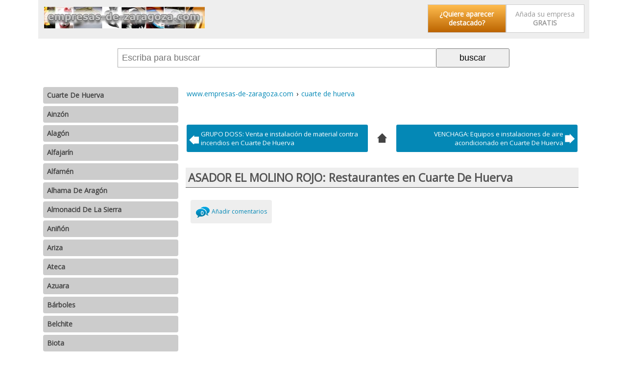

--- FILE ---
content_type: text/html; charset=iso-8859-1
request_url: https://www.empresas-de-zaragoza.com/cuarte-de-huerva-zaragoza/asador-el-molino-rojo-restaurantes-en-cuarte-de-huerva.htm
body_size: 8898
content:
<!DOCTYPE html><html xmlns="http://www.w3.org/1999/xhtml" xml:lang="ES" lang="ES"><head><meta http-equiv="Content-Type" content="text/html; charset=iso-8859-1"/><meta name="language" content="es"/><meta name=viewport content="width=device-width, initial-scale=1"><link href="https://fonts.googleapis.com/css?family=Open+Sans" rel="stylesheet" /><title>ASADOR EL MOLINO ROJO: Restaurantes en Cuarte De Huerva</title><meta name="description" content="Empresa: Asador El Molino Rojo; Sector de actividad de la empresa: Hosteler&iacute;a y restauraci&oacute;n &gt; Restaurantes &gt; Restaurantes; Direcci&oacute;n: Ramon Y Cajal, 3"/><meta name="keywords" content="asador,molino,rojo,restaurantes,cuarte,huerva,"/><base href="https://www.empresas-de-zaragoza.com/"/><link rel="image_src" href="" /><meta itemprop="image" content=""><meta property="og:image" content=""/><meta name="category" content="internet"/><meta name="robots" content="all"/><meta name="revisit-after" content="3 Days"/><meta name="rating" content="General"/><style>@media (min-width:250px){	#gw_cabecera{text-align:center;}	#barracomandos{background:#FFF;flex-wrap:wrap;z-index:999;display:flex;}	#barracomandos>a{display:inline-block;margin:5px auto;height:32px;width:32px;padding:5px;background-color:#EEEEEE;border-radius:4px;}	.bot_menu{background:url('/imgd/iconos24x24.png') no-repeat -345px -6px;}	.bot_buscador{background:url('/imgd/iconos24x24.png') no-repeat -294px -7px;}	#barracomandos form{display:none;position:relative;vertical-align:top;width:100%;margin:5px;text-align:center;}	#barracomandos form input[type="text"]{width:64%;display:inline-block;padding:8px;height:21px;font-size:18px;border:1px solid #AAA;border-right:0;}	#barracomandos form input[type="submit"],	#barracomandos form input[type="button"]{width:28%;max-width:150px;display:inline-block;margin:0;padding:7px;cursor:pointer;font-size:18px;}	#barracomandos[style*=fixed]{border-bottom:2px solid #CCC;}	.sec_listado_pag{margin:10px 0;text-align:center;}	.sec_listado_pag a{display:none;}	.sec_listado_pag a[title$="anterior"]:after{content:"\2039 Anterior";}	.sec_listado_pag a[title$="siguiente"]:after{content:"Siguiente \203A";}	.sec_listado_pag a[title$="anterior"]{float:left;}	.sec_listado_pag a[title$="siguiente"]{float:right;}	.sec_listado_pag a[title$="anterior"],	.sec_listado_pag a[title$="siguiente"]{display:inline-block;background:#0488b6;color:#FFF;text-decoration:none;font-size:14px;border-radius:3px;padding:10px;}	.sec_listado_pag a[title$="anterior"]:hover,	.sec_listado_pag a[title$="siguiente"]:hover{color:#000;background:#0055FF;text-decoration:none;}
}
@media (min-width:600px){	#gw_colizq{width:100%;}	.gw_izq{float:left;width:40%;}	.gw_der{float:right;width:60%;text-align:right;}	.gw_der ul li{list-style:none;text-align:center;width:160px;display:inline-block;}	#gw_cabecera{text-align:left;}	.bot_compartir,	.bot_buscador{display:none!important}	#barracomandos form{display:block;width:calc(100% - 115px);margin:20px auto;}
}
@media (min-width:800px){	#gw_cabecera{max-width:1105px;margin:auto;}	#barracomandos{max-width:1105px;margin:auto;}	.barrarrss{padding:10px 0;text-align:left;}	.gw_path{max-width:1105px;margin:auto;}	#gw_cuerpo{max-width:1105px;margin:auto;}	#gw_colizq,	#gw_centro,	#gw_colder{vertical-align:top;display:inline-block!important;}	#gw_colizq{width:25%!important;margin:0 15px 0 0;}	#gw_colder{width:1px;}	#gw_centro{min-width:450px;margin:auto;overflow:hidden;width:calc(100% - 26% - 15px);}	#barracomandos>a.bot_menu{display:none;}	.sec_listado_pag a.sec_pag_numero,	.sec_listado_pag a.sec_pag_numero_selec{font-size:12px;border:1px solid #0488b6;color:#0488b6;text-decoration:none;padding:8px 10px;border-radius:4px;}	.sec_listado_pag a.sec_pag_numero_selec{background-color:#0488b6;color:#FFF;}	.sec_listado_pag a.sec_pag_numero:hover{color:#FFF;background-color:#0488b6;text-decoration:none;}	.sec_listado_pag a{display:inline-block;margin:0 2px;}	.sec_listado_pag a[title$="anterior"]:after{content:"\2039 Ant.";}	.sec_listado_pag a[title$="siguiente"]:after{content:"Sig. \203A";}	.sec_listado_pag a[title$="inicial"]:after{content:"\00AB Primera";}	.sec_listado_pag a[title$="final"]:after{content:"Última \00BB";}	.sec_listado_pag a[title$="inicial"]{float:left;}	.sec_listado_pag a[title$="final"]{float:right;}	.sec_listado_pag a[title$="final"],	.sec_listado_pag a[title$="inicial"]{display:inline-block;background:#0488b6;color:#FFF;text-decoration:none;font-size:14px;border-radius:3px;padding:10px;}	.sec_listado_pag a[title$="inicial"]:hover,	.sec_listado_pag a[title$="final"]:hover{color:#000;background:#0055FF;text-decoration:none;}
}
#gw_body{font-size:7.25%;line-height:18px;font-family:'Open Sans',sans-serif;padding:0 20px;margin:0;}
a{color:#0488b6;padding:5px 2px;margin:4px 0;display:inline-block;}
a[name]{margin:0;padding:0;}
a:hover{color:#0055FF;}
img{border:0;}
select{padding:8px;border:1px solid #AAA;}
.gw_izq{}
.gw_izq img{width:100%;}
.gw_der{}
.gw_clear{clear:both;}
#gw_cabecera{background:#EEE;padding:5px 10px}
div#gw_cuerpo{overflow:hidden;}
.gw_der ul{font-size:14px;padding:0;margin:0;}
.gw_der ul li{list-style:none;text-align:center;}
.gw_der ul li:first-child a{-moz-border-radius:3px;font-weight:bold;color:#FFFFFF;background-color:#FFBD4F;background-image:-webkit-gradient(linear,left top,left bottom,from(#FFBD4F),to(#BC6400));background-image:-webkit-linear-gradient(top,#FFBD4F,#BC6400);background-image:-moz-linear-gradient(top,#FFBD4F,#BC6400);background-image:-ms-linear-gradient(top,#FFBD4F,#BC6400);background-image:-o-linear-gradient(top,#FFBD4F,#BC6400);background-image:linear-gradient(to bottom,#FFBD4F,#BC6400);filter:progid:DXImageTransform.Microsoft.gradient(GradientType=0,startColorstr=#FFBD4F,endColorstr=#BC6400);}
.gw_der ul li:first-child a:hover{background-color:#ffaa1c;background-image:-webkit-gradient(linear,left top,left bottom,from(#ffaa1c),to(#894900));background-image:-webkit-linear-gradient(top,#ffaa1c,#894900);background-image:-moz-linear-gradient(top,#ffaa1c,#894900);background-image:-ms-linear-gradient(top,#ffaa1c,#894900);background-image:-o-linear-gradient(top,#ffaa1c,#894900);background-image:linear-gradient(to bottom,#ffaa1c,#894900);filter:progid:DXImageTransform.Microsoft.gradient(GradientType=0,startColorstr=#ffaa1c,endColorstr=#894900);}
.gw_der ul li a{text-decoration:none;padding:10px;background:#FFF;border:1px solid #CCC;color:#999;display:block;}
.bot_compartir{display:none!important;background:url('/imgd/iconos24x24.png') no-repeat -244px -7px;}
.barrarrss{display:none;}
#rdobuscador:empty{display:none;}
#rdobuscador{position:absolute;z-index:10;top:38px;left:0px;background:#FAFAFA;width:87%;font-size:10px;padding:4px 20px;text-align:left;border:1px solid #AAA;overflow:auto;}
#rdobuscador div{display:inline-block;vertical-align:top;}
#rdobuscador .bot_cerrar{float:right;position:absolute;right:5px;}
#rdobuscador ul{margin:0;padding:0;list-style:none;}
#rdobuscador li{margin:10px 0;}
#rdobuscador a{display:block;padding:10px 0 0 0;font-size:12px;text-decoration:none;font-weight:bold;}
#rdobuscador p{color:#AAA;margin:0px;}
.gw_path{font-size:12em;text-align:left;line-height:30px;margin:10px 0 0 0;overflow:hidden;display:inline-block;text-overflow:ellipsis;max-width:100%;}
.gw_path span{white-space:nowrap;overflow:hidden;text-overflow:ellipsis;max-width:100%;}
.gw_path div{display:inline;}
.gw_path a{text-decoration:none;}
.gw_path div:last-of-type > span{padding:8px;text-transform:capitalize;}
#cookieChoiceDismiss{background:#FFF;cursor:pointer;border-radius:4px;color:#000;font-weight:bold;display:inline-block;padding:3px 8px;text-decoration:none;}
/* estilos_meni.css */
#meni_general{position:relative;top:15px;font-size:14px;}
#meni_general ul,
ul#meni_general,
ul#meni_general li{margin:0;padding:0;list-style:none;}
#meni_general a{padding:8px;margin:5px 0;text-decoration:none;display:block;border-radius:4px;}
#meni_general span{position:absolute;right:6px;background:#FFFFFF;color:#000;padding:0 2px;}
.meni_0{}
.meni_0 > a{color:#444;background-color:#CCC;font-weight:bold;}
.meni_0 > a:hover{color:#FFF;background:#0488B6;}
/* estilos_sec.css */
#sec_titulo h1{padding:5px;font-weight:bold;font-size:20em;line-height:30px;margin:20px 0;overflow:hidden;background:#EEE;border-bottom:1px solid #555;color:#555;}
#sec_texto{margin:20px 5px 30px 5px;font-size:12em;line-height:30px;}
#sec_listado{margin:0 5px 0 5px;}
.sec_listado_art{border-bottom:1px dashed #afafaf;padding:8px 0px 8px 0px;clear:both;}
.sec_listado_art h2 a{word-wrap:break-word;font-weight:bold;color:#0488b6;text-decoration:none;font-size:12em;line-height:40px;display:block;margin:20px 0 0 0;}
.sec_listado_art h2 a:hover{font-weight:bold;color:#0488b6;text-decoration:underline;font-size:12em;}
.sec_listado_art_tprev{font-size:12em;line-height:24px}
/* estilos_art.css */
#art_titulo{clear:both;}
#art_titulo h1{padding:5px;font-weight:bold;font-size:20em;line-height:30px;margin:30px 0 20px;background:#EEE;border-bottom:1px solid #555;color:#555;}
#art_texto{margin:0 5px 0 5px;padding:5px;font-size:12em;position:relative;line-height:30px;}
#art_texto .notas{font-size:7pt;}
.art_etiquetas{display:none;color:#0488B6;text-decoration:none;text-align:left;}
.art_etiquetas a{color:#0488B6;text-decoration:none;font-style:italic;}
.art_etiquetas a:hover{color:#0488B6;text-decoration:underline;}
.art_navegacion{margin:30px 0px;display:flex;}
.art_navegacion a{display:flex;align-items:center;margin:2px;text-decoration:none;font-size:10pt;background-color:#0488b6;color:#fff;border-radius:3px;}
.art_navegacion a:hover{color:#000;}
.art_navegacion img{min-width:24px;height:24px;}
.art_navegacion span{flex-grow:2;}
.art_navegacion a.art_anterior{flex-grow:2;width:30%;text-align:left;padding:10px 10px 10px 5px;}
.art_navegacion .art_anterior img{background:url('/imgd/iconos24x24.png') no-repeat 0px 0px;}
.art_navegacion .art_anterior:hover img{background:url('/imgd/iconos24x24.png') no-repeat 0px -24px;}
.art_navegacion a.art_arriba{display:none;}
@media screen and (min-width:600px){	.art_navegacion a.art_arriba{display:flex;background:url('/imgd/iconos24x24.png') no-repeat -48px -23px;width:20px;height:14px;margin:15px;}	.art_navegacion .art_arriba:hover{background:url('/imgd/iconos24x24.png') no-repeat -48px -24px;}
}
.art_navegacion a.art_siguiente{flex-grow:2;padding:10px 5px 10px 10px;text-align:right;width:30%;}
.art_navegacion .art_siguiente img{background:url('/imgd/iconos24x24.png') no-repeat -24px -3px;}
.art_navegacion .art_siguiente:hover img{background:url('/imgd/iconos24x24.png') no-repeat -24px -27px;}
.art_botsocial{position:absolute;top:0;right:0;}</style><script type="text/javascript" data-ad-client="ca-pub-0694222376335407" async src="https://pagead2.googlesyndication.com/pagead/js/adsbygoogle.js"></script></head><body id="gw_body"><div id="gw_cabecera"><div class="gw_izq"><a href="/"><img src="/imgd/empresas-de-zaragoza.png" alt="Home www.empresas-de-zaragoza.com" title="Home www.empresas-de-zaragoza.com" /></a></div><div class="gw_der"><ul><li><a title="Publicidad gratis y de forma destacada en Internet" href="http://www.empresas-negocios-de.com/contacto-empresas-negocios-de/publicidad-gratis-internet.htm" target="_blank" rel="nofollow">¿Quiere aparecer destacado?</a></li><li><a href="/directorio-empresas/">Añada su empresa <b>GRATIS</b></a></li></ul></div><div style="clear:both;"></div></div><div id="barracomandos"><a href="" class="bot_menu"></a><a href="" class="bot_buscador"></a><a href="" class="bot_compartir"></a><form action="/buscador/" method="GET"><input type="text" id="q" name="q" value="" placeholder="Escriba para buscar" autocomplete="off"><input type="submit" value="buscar"><div id="rdobuscador"></div></form><div class="barrarrss"></div></div><div id="gw_cuerpo"><div id="gw_colizq"><ul id="meni_general"><li class="meni_0"><a href="https://www.empresas-de-zaragoza.com/cuarte-de-huerva-zaragoza/" title="Empresas de Cuarte De Huerva en Zaragoza">Cuarte De Huerva</a><ul></ul></li><li class="meni_0"><a href="https://www.empresas-de-zaragoza.com/ainzon-zaragoza/" title="Empresas de Ainzón en Zaragoza">Ainzón</a></li><li class="meni_0"><a href="https://www.empresas-de-zaragoza.com/alagon-zaragoza/" title="Empresas de Alagón en Zaragoza">Alagón</a></li><li class="meni_0"><a href="https://www.empresas-de-zaragoza.com/alfajarin-zaragoza/" title="Empresas de Alfajarín en Zaragoza">Alfajarín</a></li><li class="meni_0"><a href="https://www.empresas-de-zaragoza.com/alfamen-zaragoza/" title="Empresas de Alfamén en Zaragoza">Alfamén</a></li><li class="meni_0"><a href="https://www.empresas-de-zaragoza.com/alhama-de-aragon-zaragoza/" title="Empresas de Alhama De Aragón en Zaragoza">Alhama De Aragón</a></li><li class="meni_0"><a href="https://www.empresas-de-zaragoza.com/almonacid-de-la-sierra-zaragoza/" title="Empresas de Almonacid De La Sierra en Zaragoza">Almonacid De La Sierra</a></li><li class="meni_0"><a href="https://www.empresas-de-zaragoza.com/aninon-zaragoza/" title="Empresas de Aniñón en Zaragoza">Aniñón</a></li><li class="meni_0"><a href="https://www.empresas-de-zaragoza.com/ariza-zaragoza/" title="Empresas de Ariza en Zaragoza">Ariza</a></li><li class="meni_0"><a href="https://www.empresas-de-zaragoza.com/ateca-zaragoza/" title="Empresas de Ateca en Zaragoza">Ateca</a></li><li class="meni_0"><a href="https://www.empresas-de-zaragoza.com/azuara-zaragoza/" title="Empresas de Azuara en Zaragoza">Azuara</a></li><li class="meni_0"><a href="https://www.empresas-de-zaragoza.com/barboles-zaragoza/" title="Empresas de Bárboles en Zaragoza">Bárboles</a></li><li class="meni_0"><a href="https://www.empresas-de-zaragoza.com/belchite-zaragoza/" title="Empresas de Belchite en Zaragoza">Belchite</a></li><li class="meni_0"><a href="https://www.empresas-de-zaragoza.com/biota-zaragoza/" title="Empresas de Biota en Zaragoza">Biota</a></li><li class="meni_0"><a href="https://www.empresas-de-zaragoza.com/bisimbre-zaragoza/" title="Empresas de Bisimbre en Zaragoza">Bisimbre</a></li><li class="meni_0"><a href="https://www.empresas-de-zaragoza.com/boquineni-zaragoza/" title="Empresas de Boquiñeni en Zaragoza">Boquiñeni</a></li><li class="meni_0"><a href="https://www.empresas-de-zaragoza.com/borja-zaragoza/" title="Empresas de Borja en Zaragoza">Borja</a></li><li class="meni_0"><a href="https://www.empresas-de-zaragoza.com/brea-de-aragon-zaragoza/" title="Empresas de Brea De Aragon en Zaragoza">Brea De Aragon</a></li><li class="meni_0"><a href="https://www.empresas-de-zaragoza.com/bujaraloz-zaragoza/" title="Empresas de Bujaraloz en Zaragoza">Bujaraloz</a></li><li class="meni_0"><a href="https://www.empresas-de-zaragoza.com/bulbuente-zaragoza/" title="Empresas de Bulbuente en Zaragoza">Bulbuente</a></li><li class="meni_0"><a href="https://www.empresas-de-zaragoza.com/bureta-zaragoza/" title="Empresas de Bureta en Zaragoza">Bureta</a></li><li class="meni_0"><a href="https://www.empresas-de-zaragoza.com/cabanas-de-ebro-zaragoza/" title="Empresas de Cabañas De Ebro en Zaragoza">Cabañas De Ebro</a></li><li class="meni_0"><a href="https://www.empresas-de-zaragoza.com/cadrete-zaragoza/" title="Empresas de Cadrete en Zaragoza">Cadrete</a></li><li class="meni_0"><a href="https://www.empresas-de-zaragoza.com/calatayud-zaragoza/" title="Empresas de Calatayud en Zaragoza">Calatayud</a></li><li class="meni_0"><a href="https://www.empresas-de-zaragoza.com/calatorao-zaragoza/" title="Empresas de Calatorao en Zaragoza">Calatorao</a></li><li class="meni_0"><a href="https://www.empresas-de-zaragoza.com/carinena-zaragoza/" title="Empresas de Cariñena en Zaragoza">Cariñena</a></li><li class="meni_0"><a href="https://www.empresas-de-zaragoza.com/caspe-zaragoza/" title="Empresas de Caspe en Zaragoza">Caspe</a></li><li class="meni_0"><a href="https://www.empresas-de-zaragoza.com/cervera-de-la-canada-zaragoza/" title="Empresas de Cervera De La Cañada en Zaragoza">Cervera De La Cañada</a></li><li class="meni_0"><a href="https://www.empresas-de-zaragoza.com/cetina-zaragoza/" title="Empresas de Cetina en Zaragoza">Cetina</a></li><li class="meni_0"><a href="https://www.empresas-de-zaragoza.com/daroca-zaragoza/" title="Empresas de Daroca en Zaragoza">Daroca</a></li><li class="meni_0"><a href="https://www.empresas-de-zaragoza.com/ejea-de-los-caballeros-zaragoza/" title="Empresas de Ejea De Los Caballeros en Zaragoza">Ejea De Los Caballeros</a></li><li class="meni_0"><a href="https://www.empresas-de-zaragoza.com/el-burgo-de-ebro-zaragoza/" title="Empresas de El Burgo De Ebro en Zaragoza">El Burgo De Ebro</a></li><li class="meni_0"><a href="https://www.empresas-de-zaragoza.com/encinacorba-zaragoza/" title="Empresas de Encinacorba en Zaragoza">Encinacorba</a></li><li class="meni_0"><a href="https://www.empresas-de-zaragoza.com/escatron-zaragoza/" title="Empresas de Escatrón en Zaragoza">Escatrón</a></li><li class="meni_0"><a href="https://www.empresas-de-zaragoza.com/figueruelas-zaragoza/" title="Empresas de Figueruelas en Zaragoza">Figueruelas</a></li><li class="meni_0"><a href="https://www.empresas-de-zaragoza.com/fuendejalon-zaragoza/" title="Empresas de Fuendejalón en Zaragoza">Fuendejalón</a></li><li class="meni_0"><a href="https://www.empresas-de-zaragoza.com/fuendetodos-zaragoza/" title="Empresas de Fuendetodos en Zaragoza">Fuendetodos</a></li><li class="meni_0"><a href="https://www.empresas-de-zaragoza.com/fuentes-de-ebro-zaragoza/" title="Empresas de Fuentes De Ebro en Zaragoza">Fuentes De Ebro</a></li><li class="meni_0"><a href="https://www.empresas-de-zaragoza.com/gallur-zaragoza/" title="Empresas de Gallur en Zaragoza">Gallur</a></li><li class="meni_0"><a href="https://www.empresas-de-zaragoza.com/illueca-zaragoza/" title="Empresas de Illueca en Zaragoza">Illueca</a></li><li class="meni_0"><a href="https://www.empresas-de-zaragoza.com/jaraba-zaragoza/" title="Empresas de Jaraba en Zaragoza">Jaraba</a></li><li class="meni_0"><a href="https://www.empresas-de-zaragoza.com/jarque-zaragoza/" title="Empresas de Jarque en Zaragoza">Jarque</a></li><li class="meni_0"><a href="https://www.empresas-de-zaragoza.com/jaulin-zaragoza/" title="Empresas de Jaulín en Zaragoza">Jaulín</a></li><li class="meni_0"><a href="https://www.empresas-de-zaragoza.com/la-almolda-zaragoza/" title="Empresas de La Almolda en Zaragoza">La Almolda</a></li><li class="meni_0"><a href="https://www.empresas-de-zaragoza.com/la-almunia-de-dona-godina-zaragoza/" title="Empresas de La Almunia De Doña Godina en Zaragoza">La Almunia De Doña Godina</a></li><li class="meni_0"><a href="https://www.empresas-de-zaragoza.com/la-joyosa-zaragoza/" title="Empresas de La Joyosa en Zaragoza">La Joyosa</a></li><li class="meni_0"><a href="https://www.empresas-de-zaragoza.com/la-muela-zaragoza/" title="Empresas de La Muela en Zaragoza">La Muela</a></li><li class="meni_0"><a href="https://www.empresas-de-zaragoza.com/la-puebla-de-alfinden-zaragoza/" title="Empresas de La Puebla de Alfinden en Zaragoza">La Puebla De Alfindén</a></li><li class="meni_0"><a href="https://www.empresas-de-zaragoza.com/lecinena-zaragoza/" title="Empresas de Leciñena en Zaragoza">Leciñena</a></li><li class="meni_0"><a href="https://www.empresas-de-zaragoza.com/letux-zaragoza/" title="Empresas de Letux en Zaragoza">Letux</a></li><li class="meni_0"><a href="https://www.empresas-de-zaragoza.com/longares-zaragoza/" title="Empresas de Longares en Zaragoza">Longares</a></li><li class="meni_0"><a href="https://www.empresas-de-zaragoza.com/longas-zaragoza/" title="Empresas de Longás en Zaragoza">Longás</a></li><li class="meni_0"><a href="https://www.empresas-de-zaragoza.com/luceni-zaragoza/" title="Empresas de Luceni en Zaragoza">Luceni</a></li><li class="meni_0"><a href="https://www.empresas-de-zaragoza.com/lumpiaque-zaragoza/" title="Empresas de Lumpiaque en Zaragoza">Lumpiaque</a></li><li class="meni_0"><a href="https://www.empresas-de-zaragoza.com/luna-zaragoza/" title="Empresas de Luna en Zaragoza">Luna</a></li><li class="meni_0"><a href="https://www.empresas-de-zaragoza.com/maella-zaragoza/" title="Empresas de Maella en Zaragoza">Maella</a></li><li class="meni_0"><a href="https://www.empresas-de-zaragoza.com/magallon-zaragoza/" title="Empresas de Magallón en Zaragoza">Magallón</a></li><li class="meni_0"><a href="https://www.empresas-de-zaragoza.com/mallen-zaragoza/" title="Empresas de Mallén en Zaragoza">Mallén</a></li><li class="meni_0"><a href="https://www.empresas-de-zaragoza.com/maria-de-huerva-zaragoza/" title="Empresas de María De Huerva en Zaragoza">María De Huerva</a></li><li class="meni_0"><a href="https://www.empresas-de-zaragoza.com/mequinenza-zaragoza/" title="Empresas de Mequinenza en Zaragoza">Mequinenza</a></li><li class="meni_0"><a href="https://www.empresas-de-zaragoza.com/monreal-de-ariza-zaragoza/" title="Empresas de Monreal De Ariza en Zaragoza">Monreal De Ariza</a></li><li class="meni_0"><a href="https://www.empresas-de-zaragoza.com/morata-de-jalon-zaragoza/" title="Empresas de Morata De Jalón en Zaragoza">Morata De Jalón</a></li><li class="meni_0"><a href="https://www.empresas-de-zaragoza.com/moyuela-zaragoza/" title="Empresas de Moyuela en Zaragoza">Moyuela</a></li><li class="meni_0"><a href="https://www.empresas-de-zaragoza.com/muel-zaragoza/" title="Empresas de Muel en Zaragoza">Muel</a></li><li class="meni_0"><a href="https://www.empresas-de-zaragoza.com/nonaspe-zaragoza/" title="Empresas de Nonaspe en Zaragoza">Nonaspe</a></li><li class="meni_0"><a href="https://www.empresas-de-zaragoza.com/novillas-zaragoza/" title="Empresas de Novillas en Zaragoza">Novillas</a></li><li class="meni_0"><a href="https://www.empresas-de-zaragoza.com/osera-de-ebro-zaragoza/" title="Empresas de Osera De Ebro en Zaragoza">Osera De Ebro</a></li><li class="meni_0"><a href="https://www.empresas-de-zaragoza.com/paniza-zaragoza/" title="Empresas de Paniza en Zaragoza">Paniza</a></li><li class="meni_0"><a href="https://www.empresas-de-zaragoza.com/paracuellos-de-jiloca-zaragoza/" title="Empresas de Paracuellos De Jiloca en Zaragoza">Paracuellos De Jiloca</a></li><li class="meni_0"><a href="https://www.empresas-de-zaragoza.com/pastriz-zaragoza/" title="Empresas de Pastriz en Zaragoza">Pastriz</a></li><li class="meni_0"><a href="https://www.empresas-de-zaragoza.com/pedrola-zaragoza/" title="Empresas de Pedrola en Zaragoza">Pedrola</a></li><li class="meni_0"><a href="https://www.empresas-de-zaragoza.com/perdiguera-zaragoza/" title="Empresas de Perdiguera en Zaragoza">Perdiguera</a></li><li class="meni_0"><a href="https://www.empresas-de-zaragoza.com/pila-zaragoza/" title="Empresas de Pila en Zaragoza">Pila</a></li><li class="meni_0"><a href="https://www.empresas-de-zaragoza.com/pina-de-ebro-zaragoza/" title="Empresas de Pina De Ebro en Zaragoza">Pina De Ebro</a></li><li class="meni_0"><a href="https://www.empresas-de-zaragoza.com/pinseque-zaragoza/" title="Empresas de Pinseque en Zaragoza">Pinseque</a></li><li class="meni_0"><a href="https://www.empresas-de-zaragoza.com/pozuelo-de-aragon-zaragoza/" title="Empresas de Pozuelo De Aragón en Zaragoza">Pozuelo De Aragón</a></li><li class="meni_0"><a href="https://www.empresas-de-zaragoza.com/puebla-de-alborton-zaragoza/" title="Empresas de Puebla De Albortón en Zaragoza">Puebla De Albortón</a></li><li class="meni_0"><a href="https://www.empresas-de-zaragoza.com/quinto-zaragoza/" title="Empresas de Quinto en Zaragoza">Quinto</a></li><li class="meni_0"><a href="https://www.empresas-de-zaragoza.com/remolinos-zaragoza/" title="Empresas de Remolinos en Zaragoza">Remolinos</a></li><li class="meni_0"><a href="https://www.empresas-de-zaragoza.com/ricla-zaragoza/" title="Empresas de Ricla en Zaragoza">Ricla</a></li><li class="meni_0"><a href="https://www.empresas-de-zaragoza.com/sabinan-zaragoza/" title="Empresas de Sabiñán en Zaragoza">Sabiñán</a></li><li class="meni_0"><a href="https://www.empresas-de-zaragoza.com/sadaba-zaragoza/" title="Empresas de Sádaba en Zaragoza">Sádaba</a></li><li class="meni_0"><a href="https://www.empresas-de-zaragoza.com/san-martin-de-la-virgen-de-moncayo-zaragoza/" title="Empresas de San Martin De La Virgen De Moncayo en Zaragoza">San Martin De La Virgen De Moncayo</a></li><li class="meni_0"><a href="https://www.empresas-de-zaragoza.com/san-mateo-de-gallego-zaragoza/" title="Empresas de San Mateo De Gállego en Zaragoza">San Mateo De Gállego</a></li><li class="meni_0"><a href="https://www.empresas-de-zaragoza.com/santa-cruz-de-moncayo-zaragoza/" title="Empresas de Santa Cruz De Moncayo en Zaragoza">Santa Cruz De Moncayo</a></li><li class="meni_0"><a href="https://www.empresas-de-zaragoza.com/sobradiel-zaragoza/" title="Empresas de Sobradiel en Zaragoza">Sobradiel</a></li><li class="meni_0"><a href="https://www.empresas-de-zaragoza.com/sos-del-rey-catolico-zaragoza/" title="Empresas de Sos Del Rey Catolico en Zaragoza">Sos Del Rey Catolico</a></li><li class="meni_0"><a href="https://www.empresas-de-zaragoza.com/tarazona-zaragoza/" title="Empresas de Tarazona en Zaragoza">Tarazona</a></li><li class="meni_0"><a href="https://www.empresas-de-zaragoza.com/tauste-zaragoza/" title="Empresas de Tauste en Zaragoza">Tauste</a></li><li class="meni_0"><a href="https://www.empresas-de-zaragoza.com/torralba-de-ribota-zaragoza/" title="Empresas de Torralba De Ribota en Zaragoza">Torralba De Ribota</a></li><li class="meni_0"><a href="https://www.empresas-de-zaragoza.com/torres-de-berrellen-zaragoza/" title="Empresas de Torres de Berellén en Zaragoza">Torres de Berellén</a></li><li class="meni_0"><a href="https://www.empresas-de-zaragoza.com/torrijo-de-la-canada-zaragoza/" title="Empresas de Torrijo De La Cañada en Zaragoza">Torrijo De La Cañada</a></li><li class="meni_0"><a href="https://www.empresas-de-zaragoza.com/uncastillo-zaragoza/" title="Empresas de Uncastillo en Zaragoza">Uncastillo</a></li><li class="meni_0"><a href="https://www.empresas-de-zaragoza.com/utebo-zaragoza/" title="Empresas de Utebo en Zaragoza">Utebo</a></li><li class="meni_0"><a href="https://www.empresas-de-zaragoza.com/valmadrid-zaragoza/" title="Empresas de Valmadrid en Zaragoza">Valmadrid</a></li><li class="meni_0"><a href="https://www.empresas-de-zaragoza.com/villafranca-de-ebro-zaragoza/" title="Empresas de Villafranca De Ebro en Zaragoza">Villafranca De Ebro</a></li><li class="meni_0"><a href="https://www.empresas-de-zaragoza.com/villamayor-de-gallego-zaragoza/" title="Empresas de Villamayor De Gállego en Zaragoza">Villamayor De Gállego</a></li><li class="meni_0"><a href="https://www.empresas-de-zaragoza.com/villanueva-de-gallego-zaragoza/" title="Empresas de Villanueva De Gállego en Zaragoza">Villanueva De Gállego</a></li><li class="meni_0"><a href="https://www.empresas-de-zaragoza.com/villarreal-de-huerva-zaragoza/" title="Empresas de Villarreal De Huerva en Zaragoza">Villarreal De Huerva</a></li><li class="meni_0"><a href="https://www.empresas-de-zaragoza.com/villarroya-de-la-sierra-zaragoza/" title="Empresas de Villarroya De La Sierra en Zaragoza">Villarroya De La Sierra</a></li><li class="meni_0"><a href="https://www.empresas-de-zaragoza.com/zaragoza-zaragoza/" title="Empresas de Zaragoza en Zaragoza">Zaragoza</a></li><li class="meni_0"><a href="https://www.empresas-de-zaragoza.com/zuera-zaragoza/" title="Empresas de Zuera en Zaragoza">Zuera</a></li></ul><script>var gw_colizq=document.getElementById('gw_colizq');
gw_colizq.style.display='none';</script></div><div id="gw_centro"><div class="gw_path" itemscope itemtype="https://schema.org/BreadcrumbList"><div itemprop="itemListElement" itemscope itemtype="https://schema.org/ListItem"><a title="" href="/" itemprop="item"><span itemprop="name">www.empresas-de-zaragoza.com</span></a><meta itemprop="position" content="1" /> › </div><div itemprop="itemListElement" itemscope itemtype="https://schema.org/ListItem"><a title="Empresas de Cuarte De Huerva en Zaragoza" href="https://www.empresas-de-zaragoza.com/cuarte-de-huerva-zaragoza/" itemprop="item"><span itemprop="name">cuarte de huerva</span></a><meta itemprop="position" content="2" /></div></div><div class="art_navegacion"><a title="GRUPO DOSS: Venta e instalación de material contra incendios en Cuarte De Huerva" href="https://www.empresas-de-zaragoza.com/cuarte-de-huerva-zaragoza/grupo-doss-venta-e-instalacion-de-material-contra-incendios-en-cuarte-de-huerva.htm" class="art_anterior"><img src="/imgd/no.gif" alt="anterior"/><span>GRUPO DOSS: Venta e instalación de material contra incendios en Cuarte De Huerva</span></a><a title="4" href="https://www.empresas-de-zaragoza.com/cuarte-de-huerva-zaragoza/" class="art_arriba">&nbsp;</a><a title="VENCHAGA: Equipos e instalaciones de aire acondicionado en Cuarte De Huerva" href="https://www.empresas-de-zaragoza.com/cuarte-de-huerva-zaragoza/venchaga-equipos-e-instalaciones-de-aire-acondicionado-en-cuarte-de-huerva.htm" class="art_siguiente"><span>VENCHAGA: Equipos e instalaciones de aire acondicionado en Cuarte De Huerva</span><img src="/imgd/no.gif" alt="siguiente"/></a></div><div id="art_titulo"><h1>ASADOR EL MOLINO ROJO: Restaurantes en Cuarte De Huerva</h1></div><div class="gw_pub_interior"></div><div id="art_texto" itemscope itemtype="http://schema.org/LocalBusiness"><div id="ficha_empresa"><meta itemprop="priceRange" content = "$$$"><div class="bot_comentarios"><a href="https://www.empresas-de-zaragoza.com/cuarte-de-huerva-zaragoza/asador-el-molino-rojo-restaurantes-en-cuarte-de-huerva.htm#disqus_thread" class="cont_disqus"></a><a href="https://www.empresas-de-zaragoza.com/cuarte-de-huerva-zaragoza/asador-el-molino-rojo-restaurantes-en-cuarte-de-huerva.htm#comentarios" class="link_anadir">Añadir comentarios</a></div><script type="text/javascript" async src="//pagead2.googlesyndication.com/pagead/js/adsbygoogle.js"></script><ins class="adsbygoogle" style="display:block; text-align:center;" data-ad-layout="in-article" data-ad-format="fluid" data-ad-client="ca-pub-0694222376335407" data-ad-slot="5008214878"></ins><script> (adsbygoogle = window.adsbygoogle || []).push({});</script><br/><div><img itemprop="image" alt="logo" src="https://www.empresas-de-zaragoza.com/logo/A.png" /></div><div id="sectores" class="fe_icono"><h3>Sectores de actividad</h3><span>Restaurantes</span><span>Restaurantes</span><span>Hostelería y restauración</span><br/><a href="/cuarte-de-huerva-zaragoza/asador-el-molino-rojo-restaurantes-en-cuarte-de-huerva.htm#directionsPanel" class="otras_empresas">ver otras empresas relacionadas</a></div><div id="telefono" class="fe_icono"></div><h3>Teléfono <span itemprop="name">ASADOR EL MOLINO ROJO</span></h3><span itemprop="telephone">976505060</span><div class="bot_incorrecto" onclick="document.getElementById('poster').submit();"><form action="https://www.empresas-de-zaragoza.com/contacto-empresas/" method="post" id="poster"><input type="hidden" name="cmpo_empresa" value="ASADOR EL MOLINO ROJO"><input type="hidden" name="cmpo_telefono" value=""><img src="https://www.empresas-de-zaragoza.com/imgd/ico-alert.png" align="absmiddle">&nbsp;<a target="_blank" rel="nofollow">¿Datos incorrectos?</a></form></div><div id="direccion" class="fe_icono" itemprop="address" itemscope itemtype="https://schema.org/PostalAddress"><h3>Dirección postal</h3><span itemprop="streetAddress">Ramon y Cajal, 3</span><br><span itemprop="postalCode">50410</span>&nbsp;<span itemprop="addressLocality">Cuarte De Huerva</span><br><span itemprop="addressRegion">Zaragoza</span></div><script type="text/javascript" async src="//pagead2.googlesyndication.com/pagead/js/adsbygoogle.js"></script><ins class="adsbygoogle" style="display:block; text-align:center;" data-ad-layout="in-article" data-ad-format="fluid" data-ad-client="ca-pub-0694222376335407" data-ad-slot="5008214878"></ins><script> (adsbygoogle = window.adsbygoogle || []).push({});</script><div id="localizacion" class="fe_icono"></div><h3>Localización</h3><style type="text/css"> #map_canvas{ width: 100%; height: 400px; } #directions_form{ padding:3px; background:#EBEBFF; border:1px solid #A09E98; text-align:center; } #directions_form input{width: 25%; padding: 8px;font-family:Arial;min-width:135px;margin:5px;} #directions_form input[type="button"]{width:25%;cursor:pointer;font-weight:bold;} #directionsPanel{ margin-top:5px; text-align:left; } #directionsPanel .adp-step, #directionsPanel .adp-substep{padding:0.3em 0;} </style><div id="map_canvas"></div><div id="directions_form"> Como llegar desde: <input type="text" value="" name="dir_origen" id="dir_origen" onkeypress="enviar_intro(event)"/><input type="button" value="Calcular Ruta" onclick="calcRoute();"/></div><div id="directionsPanel"><!--<p>Total Distance: <span id="total"></span></p>--></div><script> var rendererOptions = { draggable: true }; function initMap() { directionsDisplay = new google.maps.DirectionsRenderer(rendererOptions); directionsService = new google.maps.DirectionsService(); var dir = {lat: 41.5888606, lng: -0.928794}; var map = new google.maps.Map(document.getElementById("map_canvas"), { zoom: 15, center: dir }); var marker = new google.maps.Marker({ position: dir, map: map }); directionsDisplay.setMap(map); directionsDisplay.setPanel(document.getElementById("directionsPanel")); google.maps.event.addListener(directionsDisplay, "directions_changed", function() { computeTotalDistance(directionsDisplay.directions); }); } function calcRoute() { var request = { origin: document.getElementById("dir_origen").value, destination: "41.5888606,-0.928794", travelMode: google.maps.DirectionsTravelMode.DRIVING }; directionsService.route(request, function(response, status) { if (status == google.maps.DirectionsStatus.OK) { directionsDisplay.setDirections(response); } }); } function computeTotalDistance(result) { var total = 0; var myroute = result.routes[0]; for (i = 0; i < myroute.legs.length; i++) { total += myroute.legs[i].distance.value; } total = total / 1000; document.getElementById("total").innerHTML = total + " km"; } function enviar_intro(e){ var codigo; if (e.keyCode) codigo = e.keyCode; else if (e.which) codigo = e.which; else return false; if (codigo == 13){ calcRoute(); } return true; } </script><script async defer src="https://maps.googleapis.com/maps/api/js?callback=initMap&language=es&key=AIzaSyD8u-gTvOQ9DCkEM21UMhNfI-CkxPkwTZQ"></script><div id="otras_emp" class="fe_icono"></div><h3>Otras empresas Relacionadas Hostelería y restauración en Cuarte De Huerva</h3><div id="fe_relacionados"><ul><li><a href="https://www.empresas-de-zaragoza.com/cuarte-de-huerva-zaragoza/glorimar-restaurantes-en-cuarte-de-huerva.htm" title="GLORIMAR: Restaurantes en Cuarte De Huerva">GLORIMAR: Restaurantes en Cuarte De Huerva</a><strong>Empresa:</strong> Glorimar; <strong>Sector de actividad de la empresa:</strong> Hostelería y restauración > Restaurantes > Restaurantes; <strong>Descripción:</strong> Servicios de catering a banquetes.; <strong>Dirección:</strong> Camino El Alcoz, 34</li><li><a title="BUDDA BAR: Restaurantes en Zaragoza" href="https://www.empresas-de-zaragoza.com/zaragoza-zaragoza/budda-bar-restaurantes-en-zaragoza.htm">BUDDA BAR: Restaurantes en Zaragoza</a><strong>Empresa:</strong> Budda Bar; <strong>Sector de actividad de la empresa:</strong> Hostelería y restauración > Restaurantes > Restaurantes; <strong>Descripción:</strong> Ambiente agradable, cocina casera, todo tipo de bienes, menú.; <strong>Dirección:</strong> C/ San Miguel, 5</li><li><a title="RESTAURANTE DON QUIJOTE: Restaurantes en La Muela" href="https://www.empresas-de-zaragoza.com/la-muela-zaragoza/restaurante-don-quijote-restaurantes-en-la-muela.htm">RESTAURANTE DON QUIJOTE: Restaurantes en La Muela</a><strong>Empresa:</strong> Restaurante Don Quijote; <strong>Sector de actividad de la empresa:</strong> Hostelería y restauración > Restaurantes > Restaurantes; <strong>Descripción:</strong> Comidas caseras, menú diario a la carta. Ambiente agradable.; <strong>Dirección:</strong> Carretera Madrid, Km. 298</li><li><a title="MESON DEL ACEITE: Restaurantes en Bulbuente" href="https://www.empresas-de-zaragoza.com/bulbuente-zaragoza/meson-del-aceite-restaurantes-en-bulbuente.htm">MESON DEL ACEITE: Restaurantes en Bulbuente</a><strong>Empresa:</strong> Meson Del Aceite; <strong>Sector de actividad de la empresa:</strong> Hostelería y restauración > Restaurantes > Restaurantes; <strong>Descripción:</strong> Trabajos con menú y carta. Cocina casera. Comidas y tapas. Grupos y banquetes. Deguste el buen sabor de la cocina aragonesa y tradicional.; <strong>Dirección:</strong> Carretera Nac. 122, Km 70</li><li><a title="RESTAURANTE LOS CONDUCTORES: Restaurantes en Alhama De Aragón" href="https://www.empresas-de-zaragoza.com/alhama-de-aragon-zaragoza/restaurante-los-conductores-restaurantes-en-alhama-de-aragon.htm">RESTAURANTE LOS CONDUCTORES: Restaurantes en Alhama De Aragón</a><strong>Empresa:</strong> Restaurante Los Conductores; <strong>Sector de actividad de la empresa:</strong> Hostelería y restauración > Restaurantes > Restaurantes; <strong>Dirección:</strong> Ctra. De Madrid A Barcelona, Km 205</li><li><a title="PARRILLA CAFETERIA RESTAURANTE LA SARDA: Restaurantes en Villanueva De Gállego" href="https://www.empresas-de-zaragoza.com/villanueva-de-gallego-zaragoza/parrilla-cafeteria-restaurante-la-sarda-restaurantes-en-villanueva-de-gallego.htm">PARRILLA CAFETERIA RESTAURANTE LA SARDA: Restaurantes en Villanueva De Gállego</a><strong>Empresa:</strong> Parrilla Cafeteria Restaurante La Sarda; <strong>Sector de actividad de la empresa:</strong> Hostelería y restauración > Restaurantes > Restaurantes; <strong>Descripción:</strong> Cafetería, restaurante. Banquetes, servicio a la carta diario. Carnes a la parrilla. Amplio aparcamiento.; <strong>Dirección:</strong> Carretera Huesca, Km. 512,4</li><li><a title="Hostelería y restauración" href="https://www.empresas-de-zaragoza.com/hosteleria-y-restauracion/">Ver mas empresas de Hostelería y restauración</a></li></ul></div><script type="text/javascript" async src="//pagead2.googlesyndication.com/pagead/js/adsbygoogle.js"></script><ins class="adsbygoogle" style="display:block; text-align:center;" data-ad-layout="in-article" data-ad-format="fluid" data-ad-client="ca-pub-0694222376335407" data-ad-slot="5008214878"></ins><script> (adsbygoogle = window.adsbygoogle || []).push({});</script><h3>Valoración y comentarios de ASADOR EL MOLINO ROJO</h3><script type="text/javascript">var disqus_shortname = 'empresasdezaragoza';	var disqus_identifier = '16210'; (function () { var s = document.createElement('script'); s.async = true; s.type = 'text/javascript'; s.src = 'https://' + disqus_shortname + '.disqus.com/count.js'; (document.getElementsByTagName('HEAD')[0] || document.getElementsByTagName('BODY')[0]).appendChild(s); }()); </script></div><div class="gw_votos"><ul class="gw_estrellas"><li class="gw_estrella "><a href="javascript:votar(1,16210)" title="1 puntos" rel="nofollow">1</a></li><li class="gw_estrella "><a href="javascript:votar(2,16210)" title="2 puntos" rel="nofollow">2</a></li><li class="gw_estrella "><a href="javascript:votar(3,16210)" title="3 puntos" rel="nofollow">3</a></li><li class="gw_estrella "><a href="javascript:votar(4,16210)" title="4 puntos" rel="nofollow">4</a></li><li class="gw_estrella "><a href="javascript:votar(5,16210)" title="5 puntos" rel="nofollow">5</a></li><li class="gw_estrella "><a href="javascript:votar(6,16210)" title="6 puntos" rel="nofollow">6</a></li><li class="gw_estrella "><a href="javascript:votar(7,16210)" title="7 puntos" rel="nofollow">7</a></li><li class="gw_estrella "><a href="javascript:votar(8,16210)" title="8 puntos" rel="nofollow">8</a></li><li class="gw_estrella "><a href="javascript:votar(9,16210)" title="9 puntos" rel="nofollow">9</a></li><li class="gw_estrella "><a href="javascript:votar(10,16210)" title="10 puntos" rel="nofollow">10</a></li></ul><i>Sea el primero en valorar</i></div><div class="art_botsocial"><!-- Go to www.addthis.com/dashboard to customize your tools --><script src="//s7.addthis.com/js/300/addthis_widget.js#pubid=portalesgweb" async="async"></script><!-- Go to www.addthis.com/dashboard to customize your tools --><div class="addthis_toolbox addthis_default_style addthis_32x32_style"><a class="addthis_button_facebook"></a><a class="addthis_button_twitter"></a><a class="addthis_button_linkedin"></a><a class="addthis_button_whatsapp"></a><a class="addthis_button_email"></a></div></div><div id="art_comentarios"><div id="comentarios"><div id="disqus_thread"></div></div><script type="text/javascript" charset="ISO-8859-1">var disqus_shortname = 'empresasdezaragoza';	var disqus_title = 'ASADOR EL MOLINO ROJO Restaurantes en Cuarte De Huerva';	var disqus_identifier = '16210'; (function() { var dsq = document.createElement('script'); dsq.type = 'text/javascript'; dsq.async = true; dsq.src = '//' + disqus_shortname + '.disqus.com/embed.js'; dsq.charset = 'ISO-8859-1'; (document.getElementsByTagName('head')[0] || document.getElementsByTagName('body')[0]).appendChild(dsq); })(); </script><noscript><style>#dsq-comments{text-align:left;}</style><div id="dsq-comments"> Mostrando <span id="dsq-num-posts">0</span> comentarios de <span>ASADOR EL MOLINO ROJO: Restaurantes en Cuarte De Huerva</span><ul></ul></div></noscript><a href="https://disqus.com" class="dsq-brlink">Comentarios <span class="logo-disqus">Disqus</span></a></div></div><div class="art_navegacion"><a title="GRUPO DOSS: Venta e instalación de material contra incendios en Cuarte De Huerva" href="https://www.empresas-de-zaragoza.com/cuarte-de-huerva-zaragoza/grupo-doss-venta-e-instalacion-de-material-contra-incendios-en-cuarte-de-huerva.htm" class="art_anterior"><img src="/imgd/no.gif" alt="anterior"/><span>GRUPO DOSS: Venta e instalación de material contra incendios en Cuarte De Huerva</span></a><a title="4" href="https://www.empresas-de-zaragoza.com/cuarte-de-huerva-zaragoza/" class="art_arriba">&nbsp;</a><a title="VENCHAGA: Equipos e instalaciones de aire acondicionado en Cuarte De Huerva" href="https://www.empresas-de-zaragoza.com/cuarte-de-huerva-zaragoza/venchaga-equipos-e-instalaciones-de-aire-acondicionado-en-cuarte-de-huerva.htm" class="art_siguiente"><span>VENCHAGA: Equipos e instalaciones de aire acondicionado en Cuarte De Huerva</span><img src="/imgd/no.gif" alt="siguiente"/></a></div><div class="gw_pub_centro"><script type="text/javascript" async src="//pagead2.googlesyndication.com/pagead/js/adsbygoogle.js"></script><ins class="adsbygoogle" style="display:block" data-ad-format="autorelaxed" data-matched-content-ui-type="image_stacked" data-matched-content-rows-num="2" data-matched-content-columns-num="3" data-ad-client="ca-pub-0694222376335407" data-ad-slot="2992710020"></ins><script> (adsbygoogle = window.adsbygoogle || []).push({});</script></div></div><div id="gw_colder"></div><div class="gw_clear"></div></div><div id="gw_pie"><span style='float:left;margin-left:5px;'>Empresas de Zaragoza. ExpoZaragoza 2008</span><span style='float:right;margin-right:5px;'>© J.L.G.T. <a href='http://www.empresas-de-zaragoza.com/contacto-empresas-zaragoza/'>Contacte aquí</a></span><div class='gw_clear'></div><span style='float:right;margin-right:5px;'><a href='http://www.empresas-de-zaragoza.com/aviso-legal/'>Aviso Legal y Política de Privacidad</a></span><div class='gw_clear'></div></div><div class="pub_horizontal"><!-- Global site tag (gtag.js) - Google Analytics --><script type="text/javascript" async src="https://www.googletagmanager.com/gtag/js?id=G-P6M37YNFCJ"></script><script type="text/javascript"> window.dataLayer = window.dataLayer || []; function gtag(){dataLayer.push(arguments);} gtag('js', new Date()); gtag('config', 'G-P6M37YNFCJ'); gtag('config', 'UA-4026989-4');</script></div><div class="gw_clear"></div><link rel="stylesheet" type="text/css" href="https://www.empresas-de-zaragoza.com/css/estilos_art.css" /><script src="https://www.empresas-de-zaragoza.com/script.js"></script></body></html><!--0.05072808265686-->

--- FILE ---
content_type: text/html; charset=utf-8
request_url: https://www.google.com/recaptcha/api2/aframe
body_size: 267
content:
<!DOCTYPE HTML><html><head><meta http-equiv="content-type" content="text/html; charset=UTF-8"></head><body><script nonce="hkv_OkeQFQQqnvCCTnUaIg">/** Anti-fraud and anti-abuse applications only. See google.com/recaptcha */ try{var clients={'sodar':'https://pagead2.googlesyndication.com/pagead/sodar?'};window.addEventListener("message",function(a){try{if(a.source===window.parent){var b=JSON.parse(a.data);var c=clients[b['id']];if(c){var d=document.createElement('img');d.src=c+b['params']+'&rc='+(localStorage.getItem("rc::a")?sessionStorage.getItem("rc::b"):"");window.document.body.appendChild(d);sessionStorage.setItem("rc::e",parseInt(sessionStorage.getItem("rc::e")||0)+1);localStorage.setItem("rc::h",'1769194993526');}}}catch(b){}});window.parent.postMessage("_grecaptcha_ready", "*");}catch(b){}</script></body></html>

--- FILE ---
content_type: application/javascript; charset=UTF-8
request_url: https://empresasdezaragoza.disqus.com/count-data.js?2=https%3A%2F%2Fwww.empresas-de-zaragoza.com%2Fcuarte-de-huerva-zaragoza%2Fasador-el-molino-rojo-restaurantes-en-cuarte-de-huerva.htm
body_size: 330
content:
var DISQUSWIDGETS;

if (typeof DISQUSWIDGETS != 'undefined') {
    DISQUSWIDGETS.displayCount({"text":{"and":"y","comments":{"zero":"0","multiple":"{num}","one":"1"}},"counts":[{"id":"https:\/\/www.empresas-de-zaragoza.com\/cuarte-de-huerva-zaragoza\/asador-el-molino-rojo-restaurantes-en-cuarte-de-huerva.htm","comments":0}]});
}